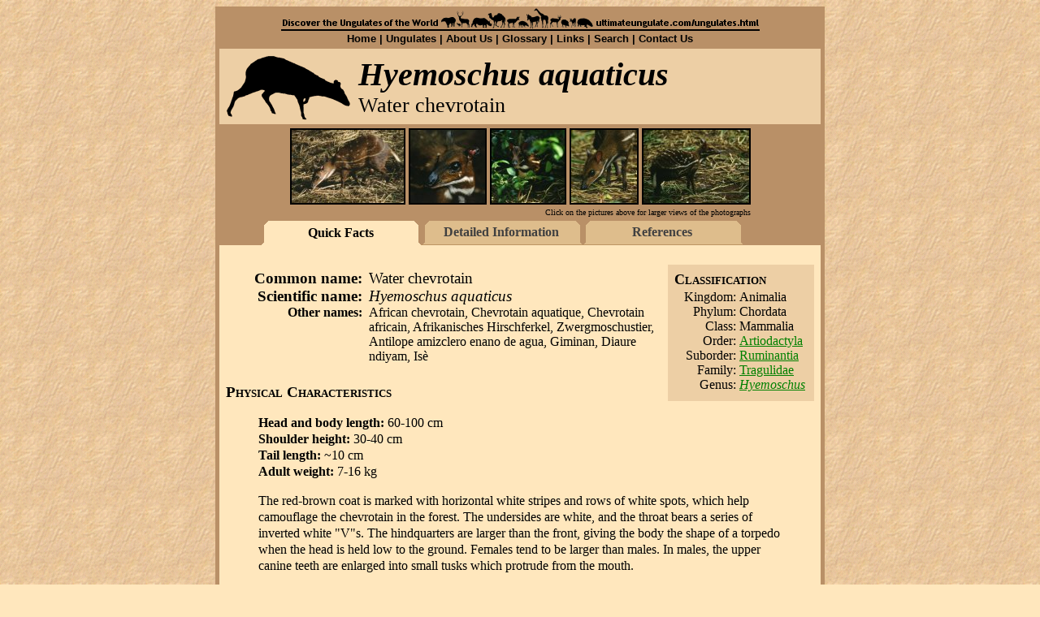

--- FILE ---
content_type: text/html
request_url: https://www.ultimateungulate.com/Artiodactyla/Hyemoschus_aquaticus.html
body_size: 4233
content:
<HTML><!-- InstanceBegin template="/Templates/Hyemoschus_aquaticus.dwt" codeOutsideHTMLIsLocked="false" -->
<HEAD>
  <META name="description" content="An Ultimate Ungulate Fact Sheet">
  <SCRIPT type="text/javascript" src="../js/jquery.js"></SCRIPT>
  <SCRIPT type="text/javascript" src="../js/slimbox2.js"></SCRIPT>
<!-- Google tag (gtag.js) -->
<script async src="https://www.googletagmanager.com/gtag/js?id=G-8J72BLYNBS"></script>
<script>
  window.dataLayer = window.dataLayer || [];
  function gtag(){dataLayer.push(arguments);}
  gtag('js', new Date());

  gtag('config', 'G-8J72BLYNBS');
</script>
  <!-- InstanceBeginEditable name="doctitle" -->
  <TITLE>Water chevrotain (Hyemoschus aquaticus) - Quick facts</TITLE>
  <!-- InstanceEndEditable -->
  <LINK rel="stylesheet" href="../css/slimbox2.css" type="text/css" media="screen"/>
  <LINK rel="stylesheet" href="../css/UltimateUngulate.css" type="text/css" media="all"/>
  <LINK rel="stylesheet" href="../css/UltimateUngulatePRINT.css" type="text/css" media="print"/>

  
  <!-- InstanceBeginEditable name="head" -->
  <!-- InstanceEndEditable -->
  
</HEAD>
<BODY BGCOLOR="#FFE7BD">
<DIV class="box">
  <DIV class="center">
    <A HREF="http://www.ultimateungulate.com/Ungulates.html" class="headerimage"><SPAN></SPAN></A>
  </DIV>
  <DIV class="header">
    <A HREF="../index.html">Home</A> | <A HREF="../ungulates.html">Ungulates</A>
    | <A HREF="../about.html">About Us</A> |
    <A HREF="../glossary.html">Glossary</A> | <A HREF="../links.html">Links</A>
    | <A HREF="../search.html">Search</A> | <A HREF="../contact.html">Contact
    Us</A>
  </DIV>
  <div class="FactSheet">An Ultimate Ungulate Fact Sheet</div>
  
  <DIV class="name">
    <img src="../Images/Hyemoschus_aquaticus/H_aquaticus.gif" height="80" align="left">
    <DIV class="Latin"> Hyemoschus aquaticus<BR>
  </DIV>
    <DIV class="common"> Water chevrotain</DIV>
  </DIV>
  <TABLE CELLSPACING="0" CELLPADDING="0" ALIGN="Center">
    <TR>
      <TD align="center"><DIV class="image">
      <A href="../Images/Hyemoschus_aquaticus/H_aquaticus310-16.jpg" rel="BHuffman-series"
      title="&lt;span class='caption'&gt;An adult female water chevrotain (&lt;I&gt;Hyemoschus aquaticus&lt;/I&gt;), showing the characteristic hunched posture of this species.&lt;/span&gt;
      &lt;SPAN class='locale'&gt;&lt;BR&gt;Port Gentil, Gabon&lt;/SPAN&gt;&lt;P&gt;">
      <IMG WIDTH="138" HEIGHT="90" SRC="../Images/Hyemoschus_aquaticus/H_aquaticus310-16s.jpg"
      TITLE="Water chevrotain (Hyemoschus aquaticus)"></A>
	  <A href="../Images/Hyemoschus_aquaticus/H_aquaticus314-20.jpg" rel="BHuffman-series"
      title="&lt;span class='caption'&gt;Portrait of an adult female water chevrotain (&lt;I&gt;Hyemoschus aquaticus&lt;/I&gt;).&lt;/span&gt;
      &lt;SPAN class='locale'&gt;&lt;BR&gt;Port Gentil, Gabon&lt;/SPAN&gt;&lt;P&gt;">
      <IMG WIDTH="92" HEIGHT="90" SRC="../Images/Hyemoschus_aquaticus/H_aquaticus314-20s.jpg"
      TITLE="Water chevrotain (Hyemoschus aquaticus)"></A>
	  <A href="../Images/Hyemoschus_aquaticus/H_aquaticus309-19.jpg" rel="BHuffman-series"
      title="&lt;span class='caption'&gt;A juvenile male water chevrotain (&lt;I&gt;Hyemoschus aquaticus&lt;/I&gt;) in dense cover.&lt;/span&gt;
      &lt;SPAN class='locale'&gt;&lt;BR&gt;Port Gentil, Gabon&lt;/SPAN&gt;&lt;P&gt;">
      <IMG WIDTH="90" HEIGHT="90" SRC="../Images/Hyemoschus_aquaticus/H_aquaticus309-19s.jpg"
      TITLE="Water chevrotain (Hyemoschus aquaticus)"></A>
	  <A href="../Images/Hyemoschus_aquaticus/H_aquaticus308-25.jpg" rel="BHuffman-series"
      title="&lt;span class='caption'&gt;Close-up of a juvenile male water chevrotain (&lt;I&gt;Hyemoschus aquaticus&lt;/I&gt;).&lt;/span&gt;
      &lt;SPAN class='locale'&gt;&lt;BR&gt;Port Gentil, Gabon&lt;/SPAN&gt;&lt;P&gt;">
      <IMG WIDTH="81" HEIGHT="90" SRC="../Images/Hyemoschus_aquaticus/H_aquaticus308-25s.jpg"
      TITLE="Water chevrotain (Hyemoschus aquaticus)"></A>
	  <A href="../Images/Hyemoschus_aquaticus/H_aquaticus308-33.jpg" rel="BHuffman-series"
	  title="&lt;span class='caption'&gt;Side view of a juvenile male water chevrotain (&lt;I&gt;Hyemoschus aquaticus&lt;/I&gt;).&lt;/span&gt;
      &lt;SPAN class='locale'&gt;&lt;BR&gt;Port Gentil, Gabon&lt;/SPAN&gt;&lt;P&gt;">
      <IMG WIDTH="130" HEIGHT="90" SRC="../Images/Hyemoschus_aquaticus/H_aquaticus308-33s.jpg"
      TITLE="Water chevrotain (Hyemoschus aquaticus)"></A>
      </DIV></TD>
    </TR>
    <TR class="clickimages">
      <TD class="clickimages"> Click on the pictures above for larger views of the photographs</TD>
    </TR>
  </TABLE>
  <!-- InstanceBeginEditable name="Content" -->
  <DIV class="info">
    <DIV>
      <TABLE CELLSPACING="0" CELLPADDING="0">
	<TR class="tab">
	  <TD class="space"></TD>
	  <TD class="front">Quick Facts</TD>
	  <TD class="back"><A HREF="Hyemoschus_aquaticusFull.html" CLASS="tab">Detailed
	    Information</A></TD>
	  <TD class="back"><A HREF="Hyemoschus_aquaticusReferences.html" CLASS="tab">References</A></TD>
	  <TD></TD>
	</TR>
      </TABLE>
    </DIV>
    <DIV class="content">
      <P>
      <DIV class="classification">
	<DIV class="H3">
	  Classification<BR>
	</DIV>
	<TABLE>
	  <TR>
	    <TD class="spacer">&nbsp;</TD>
	    <TD class="KPCOFGS"><P ALIGN=right>
	      Kingdom:<BR>
	      Phylum:<BR>
	      Class:<BR>
	      Order:<BR>
	      Suborder:<BR>
	      Family:<BR>
	      Genus:</TD>
	    <TD class="taxonomy">Animalia<BR>
	      Chordata <BR>
	      Mammalia <BR>
	      <A HREF="../Artiodactyla.html">Artiodactyla</A><BR>
	      <A HREF="../Artiodactyla/Ruminantia.html">Ruminantia</A><BR>
	      <A HREF="../Artiodactyla/Tragulidae.html">Tragulidae</A><BR>
	      <I><A HREF="../ungulates.html#Hyemoschus">Hyemoschus</A></I></TD>
	  </TR>
	</TABLE>
      </DIV>
      <P>
      <TABLE CELLSPACING="4" CELLPADDING="2">
	<TR>
	  <TD class="namelist"><DIV class="infoC">
	      Common name:<BR>
	    </DIV>
	    <DIV class="infoS">
	      Scientific name:<BR>
	    </DIV>
	    <DIV class="infoO">
	      Other names:
	    </DIV>
	  </TD>
	  <TD class="names"><DIV class="nameC">
	      Water chevrotain<BR>
	    </DIV>
	    <DIV class="nameS">
	      Hyemoschus aquaticus<BR>
	    </DIV>
	    <DIV class="nameO">
	      African chevrotain, Chevrotain aquatique, Chevrotain africain, Afrikanisches
	      Hirschferkel, Zwergmoschustier, Antilope amizclero enano de agua, Giminan,
	      Diaure ndiyam, Is&egrave;
	    </DIV>
	  </TD>
	</TR>
      </TABLE>
      <P>
      <H3>
	Physical Characteristics
      </H3>
      <DIV class="indent">
	<B>Head and body length:</B> 60-100 cm<BR>
	<B>Shoulder height:</B> 30-40 cm<BR>
	<B>Tail length:</B> ~10 cm<BR>
	<B>Adult weight:</B> 7-16 kg
	<P>
	The red-brown coat is marked with horizontal white stripes and rows of white
	spots, which help camouflage the chevrotain in the forest. The undersides
	are white, and the throat bears a series of inverted white "V"s. The hindquarters
	are larger than the front, giving the body the shape of a torpedo when the
	head is held low to the ground. Females tend to be larger than males. In
	males, the upper canine teeth are enlarged into small tusks which protrude
	from the mouth.
	<P>
	<DL>
	  <DT>
	    <B>Similar species</B>
	    <UL>
	      <LI>
		The bold pattern of white stripes and spots makes it difficult to confuse
		the water chevrotain with other species which share its African forest habitat.
		Duikers (<A HREF="../Artiodactyla/Cephalophinae.html">Cephalophinae</A>)
		are similar in size and form, but lack distinctive white markings and typically
		have horns.
	      <LI>
		The related Asian spotted chevrotains
		(<I><A HREF="../ungulates.html#Moschiola">Moschiola</A></I>) are superficially
		similar, with white markings on a dull brown coat. They are significantly
		smaller than the water chevrotain (weighing only 2-4 kg).
	    </UL>
	</DL>
      </DIV>
      <P>
      <H3>
	Reproduction and Development
      </H3>
      <DIV class="indent">
	<B>Gestation period:</B> 7-9 months.<BR>
	<B>Litter size:</B> 1 <BR>
	<B>Weaning:</B> After 3-6 months. <BR>
	<B>Sexual Maturity:</B> females at ~17 months; males between 5-27 months.<BR>
	<B>Life span:</B> Up to 13 years, typically 8.
	<P>
	Births occur throughout the year, although peaks in births occur in January
	and in July/August. Young chevrotains are "hiders", lying tucked away and
	visited periodically by their mother to nurse.
      </DIV>
      <P>
      <H3>
	Ecology and Behavior
      </H3>
      <DIV class="indent">
	Water chevrotains are primarily nocturnal, feeding in clearings at night
	and retiring to dense cover to rest during the day. Adults are not territorial,
	but females occupy stable home ranges which rarely overlap with those of
	other female chevrotains. Males tend to move around more, with larger home
	ranges that overlap those of several females. The first reaction of the water
	chevrotain to the presence of a predator is to freeze; if the threat continues
	to approach, the water chevrotain (as its name suggests) will retreat to
	water, where it can dive below the surface and remain hidden almost completely
	submerged. Noises made by chevrotains include screams, an alarm bark, and
	a high chatter.
	<P>
	<B>Family group:</B> Solitary.<BR>
	<B>Diet:</B> Primarily fruit, but also leaves and stems. <BR>
	<B>Main Predators:</B> Most forest predators. Young are also preyed upon
	by birds of prey.
      </DIV>
      <P>
      <H3>
	Habitat and Distribution
      </H3>
      <DIV class="indent">
	Found in river valleys and lowland rainforests (always near a source of fresh
	water) in the west and central African rainforest block. The approximate
	range is depicted in the map below.
      </DIV>
      <P>
      <DIV class="center">
	<IMG SRC="../Images/Hyemoschus_aquaticus/H_aquaticus_map.gif" CLASS="map"
	    WIDTH="314" HEIGHT="300">
	<P>
	<DIV class="H3">
	  Range Map
	</DIV>
	<DIV class="mapcredit">
	  (Adapted from Kingdon, 1997)
	</DIV>
      </DIV>
      <P>
      <H3>
	Conservation Status
      </H3>
      <DIV class="indent">
	<DL>
	  <DT>
	    <B>IUCN Red List:</B> Least concern (2008).
	  <DT>
	    <B>CITES Listing:</B> Not listed (2009).
	  <DT>
	    <DIV style="padding-left: 4em; text-indent: -4em;">
	      <B>Threats:</B> Habitat loss (agriculture and human development), hunting
	      by humans for food.
	    </DIV>
	</DL>
	<P>
	The estimated total population is 278,000.
	<P>
      </DIV>
    </DIV>
    <DIV>
      <TABLE CELLSPACING="0" CELLPADDING="0">
	<TR class="tab">
	  <TD class="space"></TD>
	  <TD class="front2">Quick Facts</TD>
	  <TD class="back2"><A HREF="Hyemoschus_aquaticusFull.html" CLASS="tab2">Detailed
	    Information</A></TD>
	  <TD class="back2"><A HREF="Hyemoschus_aquaticusReferences.html" CLASS="tab2">References</A></TD>
          <td></td>
        </tr>
      </table>
    </div>
  </div>
  <!-- InstanceEndEditable -->  
</DIV>
<P>
<DIV class="navigation">
  <TABLE CELLSPACING="0" CELLPADDING="0">
    <TR class="nav">
      <TD><A HREF="../index.html" class="nav navhome">Home</A></TD>
      <TD><A HREF="../ungulates.html" class="nav navung">Ungulates</A></TD>
      <TD><A HREF="../about.html" class="nav navabout">About Us</A></TD>
      <TD><A HREF="../glossary.html" class="nav navgloss">Glossary</A></TD>
      <TD><A HREF="../links.html" class="nav navlinks">Links</A></TD>
      <TD><A HREF="../search.html" class="nav navsearch">Search</A></TD>
      <TD><A HREF="../contact.html" class="nav navcontact">Contact Us</A></TD>
    </TR>
  </TABLE>
</DIV>
<TABLE CELLPADDING="2" align=center class="footer">
  <TR>
    <TD class="logo"><A HREF="http://www.ultimateungulate.com/" class="logo"></A></TD>
    <TD ROWSPAN=2 class="credit">&copy; Brent Huffman, www.ultimateungulate.com<BR>
      All rights reserved.<BR>
      <A HREF="http://www.ultimateungulate.com/contact.html" class="questions">Questions or comments? Click here</A>
      <P>
      <DIV class="date">
	This page was last modified on
	<SCRIPT type="text/JavaScript" language="JavaScript">
	<!-- This script is based on the "Date Modified" script on -->
	<!-- The JavaScript Source; http://javascript.internet.com -->
	<!-- Begin
	var months = new Array(13);
	months[1] = "January";
	months[2] = "February";
	months[3] = "March";
	months[4] = "April";
	months[5] = "May";
	months[6] = "June";
	months[7] = "July";
	months[8] = "August";
	months[9] = "September";
	months[10] = "October";
	months[11] = "November";
	months[12] = "December";
	var dateObj = new Date(document.lastModified)
	var lmonth = months[dateObj.getMonth() + 1]
	var date = dateObj.getDate()
	var fyear = dateObj.getYear()
	if (fyear < 2000) 
	fyear = fyear + 1900
	document.write(lmonth + " " + date + ", " + fyear)
	// End --></SCRIPT>
      </DIV>
    </TD>
  </TR>
</TABLE>
</BODY><!-- InstanceEnd --></HTML>


--- FILE ---
content_type: text/css
request_url: https://www.ultimateungulate.com/css/slimbox2.css
body_size: 538
content:
/* SLIMBOX */

#lbOverlay {
	position: fixed;
	z-index: 9999;
	left: 0;
	top: 0;
	width: 100%;
	height: 100%;
	background-color: #000;
	cursor: pointer;
}

#lbCenter {
	position: absolute;
	z-index: 9999;
	overflow: hidden;
	background-color: #B99067;
}

#lbBottomContainer {
	position: absolute;
	z-index: 9999;
	overflow: hidden;
	background-color: #FFE7BD;
}

.lbLoading {
	background: #B99067 url(loading.gif) no-repeat center;
}

#lbImage {
	position: absolute;
	left: 0;
	top: 0;
	border: 6px solid #B99067;
	background-repeat: no-repeat;
}

#lbPrevLink, #lbNextLink {
	display: block;
	position: absolute;
	top: 0;
	width: 50%;
	outline: none;
}

#lbPrevLink {
	left: 0; background: transparent no-repeat 0 15%;
}

#lbPrevLink:hover {
	background: transparent url(prev.png) no-repeat 0 15%;
}

#lbNextLink {
	right: 0; background: transparent no-repeat 100% 15%;
}

#lbNextLink:hover {
	background: transparent url(next.png) no-repeat 100% 15%;
}

#lbBottom {
	font-family: Georgia, Times New Roman, serif;
	font-size: 10.5px;
	font-weight: normal;
	color: #000000;
	line-height: 1.4em;
	text-align: left;
	border: 6px solid #FFE7BD;
}

#lbCaption, #lbNumber {
	margin-right: 40px;
}

#lbCloseLink {
	display: block;
	float: right;
	width: 32px;
	height: 40px;
	background: transparent url(close.gif) no-repeat center;
	margin: 5px 0;
	outline: none;
}


--- FILE ---
content_type: text/css
request_url: https://www.ultimateungulate.com/css/UltimateUngulate.css
body_size: 3193
content:
body 
{color: black; font-family: Georgia, Times New Roman, serif;
background-image: url(../Images/stucco2.gif); 
background-repeat: repeat; 
text-align:center;}

A:link {color: #008000;}
A:visited {color: #004000;}

DIV.center {text-align: center;}

.page-break  { display: none; }

/**********************
*  index.html FORMAT  *
**********************/

DIV.home {
margin-left: auto;
margin-right: auto;
width: 670px;
border-style: solid;
border-color: #B99067;
border-width: 5px;
background-color: #F7D6AD;
text-align: left;}

DIV.Welcome {height: 75px; margin-left: 75px; margin-top: 5px;
font-family: Impact, Charcoal, HelveticaNeue-CondensedBlack, Futura-CondensedExtraBold, AvenirNextCondensed-Heavy, sans-serif; font-size: 20px; 
background-image: url(../Images/WelcomePage/welcome.gif); background-repeat: no-repeat;}

DIV.guide {background-color: #000000; padding: 6px; 
text-align: center; font-size: 32px; color: #F7D6AD; font-family: trebuchet ms, arial, chicago;}

DIV.homeimages {width: 325px; text-align: right; margin-left: 5px;}

A.main {display: block; 
width: 160px !important; 
width: 330px;
height: 81px !important;
height: 101px;
padding-top: 20px;
font-family: Trebuchet MS; font-size: 30px; font-weight: bold; letter-spacing: -2px;}

TD.main {line-height: 30px;}
TD.main A:link {text-decoration: none; color: #000000;}
TD.main A:visited {text-decoration: none; color: #000000;}
TD.main A:hover {text-decoration: none; color: #000000; text-shadow: #B99067 2px 2px 3px;}
TD.main A:active {text-decoration: none; color: #000000;}

A.what {background-image: url(../Images/hoof.gif); background-repeat: no-repeat; padding-left: 110px;}
A.ungulates {background-image: url(../Images/world.gif); background-repeat: no-repeat; background-position: 60px; padding-left: 170px;}
A.familytree {background-image: url(../Images/familytree.gif); background-repeat: no-repeat; padding-left: 110px;}

p.updatepage {text-align: left; font-style: italic;
font-weight: normal; font-family: Trebuchet MS; font-size: 14px;}

A.smmain {display: block; 
width: 150px !important; 
width: 225px;
height: 70px !important;
padding-left: 75px;
padding-top: 7px;
background-repeat: no-repeat;
font-family: Trebuchet MS; font-size: 24px; font-weight: bold; letter-spacing: -2px;}

A.smwhat {background-image: url(../Images/navigation/whatsmall.gif); }
A.smungulates {background-image: url(../Images/navigation/ungulatessmall.gif);}
A.smfamilytree {background-image: url(../Images/navigation/familysmall.gif);}


/***********************************************
*  OUTLINE BOX FOR ALL PAGES AFTER index.html  *
***********************************************/

DIV.box {margin-left: auto;
margin-right: auto;
width: 750px;
background-color: #B99067;
text-align: left;}

DIV.box2 {margin-left: auto;
margin-right: auto;
width: 750px;
text-align: left;}


/***********
*  HEADER  *
***********/

A.headerimage {display: block; 
width: 589px;
height: 32px;
background-image: url(../Images/discoverheader.gif);
text-align: center;
margin-left: auto;
margin-right: auto;}

DIV.header {font-size: 13px; font-weight: bold; font-family: Trebuchet MS, Helvetica, sans-serif; text-align: center;}
DIV.header A:link {text-decoration: none; color: #000000}
DIV.header A:visited {text-decoration: none; color: #000000}
DIV.header A:hover {text-decoration: underline; color: #FFFFFF;}
DIV.header A:active {text-decoration: none; color: #000000}

DIV.FactSheet {display: none;}


/****************
*  PAGE TITLES  *
****************/

DIV.title {font-family: Trebuchet MS, Helvetica, sans-serif; font-size: 50px; font-weight: bold; letter-spacing: -3px; padding: 20px 0px 30px 120px;}
DIV.subtitle {font-family: Trebuchet MS, Helvetica, sans-serif; font-size: 26px; padding: 0px 0px 25px 120px;}

DIV.title2 {font-family: Trebuchet MS, Helvetica, sans-serif; font-size: 42px; font-weight: bold; letter-spacing: -3px;}
DIV.subtitle2 {font-family: Trebuchet MS, Helvetica, sans-serif; text-transform: uppercase; font-size: 26px; letter-spacing: -1px;}


/**************************
*  TITLE BOX (nav pages)  *
**************************/

DIV.titlebox {
background-color: #B99067;
text-align: left;
border-style: solid;
border-color: #000000;
border-width: 5px;
padding: 8px;}

DIV.spacer {height: 5px;}

DIV.search {height: 100px; padding-left: 140px; padding-top: 10px;
font-family: impact, sans serif; font-size: 34px; color: #F7D6AD;
background-image: url(../Images/search.gif); background-repeat: no-repeat; background-position: 40px;}


/*************
*  NAME BOX  *
*************/

DIV.name {
padding: 8px;
background-color: #EDCFA5;
border-style: solid;
border-color: #B99067;
border-width: 5px;}

DIV.Family {font-size: 48px; font-weight: bold; font-family: Trebuchet MS, Helvetica, sans-serif; text-align: center;}
DIV.FamilyDesc {font-size: 24px; font-weight: bold; font-family: Trebuchet MS, Helvetica, sans-serif; text-align: center;}

DIV.Latin {font-size: 40px; font-weight: bold; font-style: italic;}
DIV.common {font-size: 26px;}


/************************************
*  SPECIES IMAGES (on fact sheets)  *
************************************/

DIV.image A img {border: 2px solid #000000; text-decoration: none;}
DIV.image A:hover img {border: 2px solid #FFFFFF;}
TD.clickimages {text-align: right; font-size: 10px;}

SPAN.caption {font-size: 12px; font-weight: bold;}
SPAN.locale {font-size: 11px; font-weight: normal;}
SPAN.zoo {font-size: 11px; font-weight: normal;}
DIV.credit {font-size: 12px; font-weight: normal;}


/***************
*  INFO PANEL  *
***************/

DIV.info {border-style: solid;
border-color: #B99067;
border-width: 5px;
line-height: 130%;}

DIV.Familyinfo {border-style: solid;
border-color: #B99067;
border-width: 0px 5px 5px 5px;
line-height: 130%;}


/***************************
*  UNGULATES OF THE WORLD  *
***************************/

DIV.List {}
DIV.ListOrder {font-weight: bold; font-size: 24px; margin-left: 40px; padding-top: 20px;}
DIV.ListSuborder {font-size: 24px; margin-left: 40px;}
DIV.ListFamily {font-weight: bold; font-size: 20px; margin-left: 60px; padding-top: 20px;}
DIV.ListSubfamily {font-weight: bold; font-size: 18px; margin-left: 80px; padding-top: 20px;}
DIV.ListTribe {font-size: 18px; margin-left: 90px; padding-top: 10px;}
DIV.ListGenus {font-style: italic; font-weight: bold; font-size: 16px; margin-left: 100px;}
DIV.ListSpecies {font-size: 16px; margin-left: 120px; padding-bottom: 20px;}

SPAN.small {font-size:11px;}

Table.newtaxonomy {border: 0px; padding: 0px; vertical-align: top; }
Table.newtaxonomy tr {vertical-align: top;}
Table.newtaxonomy td {line-height: 130%;}

TD.newtaxonspace {width: 120px;}

Table.taxonomy {vertical-align: top;}
Table.taxonomy tr {vertical-align: top;}
Table.taxonomy td {line-height: 130%;}

thead.taxonomy {display: block; background-color: #000;}
tbody.taxonomy {display: block;}

/* sticky header.css - https://www.htmltables.io/blog/creating-a-sticky-header-for-html-tables*/
thead.taxonomy {position: sticky; top: 0;}
tbody.taxonomy {overflow-y: auto;}

TH {border: 1px solid #000} 
TH.WR2005H {width: 172px; font-style: bold; background-color: #CFE9A7; text-align: center; vertical-align: bottom;}
TH.GG2011H {width: 172px; font-style: bold; background-color: #BEE187; text-align: center; vertical-align: bottom;}
TH.IUCN2024H {width: 172px; font-style: bold; background-color: #ADD967; text-align: center; vertical-align: bottom;}
TH.MDD2024H {width: 172px; font-style: bold; background-color: #9CD147; text-align: center; vertical-align: bottom;}

TD.WR2005 {width: 174px; font-size: 14px; font-style: italic; background-color: #CFE9A7; vertical-align: middle;}
TD.GG2011 {width: 174px; font-size: 14px; font-style: italic; background-color: #BEE187; vertical-align: middle;}
TD.IUCN2024 {width: 174px; font-size: 14px; font-style: italic; background-color: #ADD967; vertical-align: middle;}
TD.MDD2024 {width: 174px; font-size: 14px; font-style: italic; background-color: #9CD147; vertical-align: middle;}

DIV.TaxOrder {font-weight: bold; font-size: 24px;}
DIV.TaxSuborder {font-size: 24px;}
DIV.TaxFamily {font-weight: bold; font-size: 20px;}
DIV.TaxSubfamily {font-size: 18px;}
DIV.TaxGenus {font-style: italic; font-weight: bold; font-size: 14px;}

/************************
*  FAMILY PAGE CONTENT  *
************************/

DIV.FamilyTree {text-align: center; font-family: Trebuchet MS, Helvetica, sans-serif; font-size: 24px; font-weight: bold; line-height: 130%;}
DIV.branch {text-align: center; font-family: Trebuchet MS, Helvetica, sans-serif; font-size: 13px; line-height: 120%;}
DIV.jump {text-align: center; font-family: Trebuchet MS, Helvetica, sans-serif; font-size: 18px;}
A.specieslist {font-weight: bold;}

TABLE.phylogeny {Font-family: Trebuchet MS, Helvetica, sans-serif; Font-style: italic; Font-size: 19px; line-height: 11px; margin-bottom: 20px;}
TABLE.phylogeny A:link {text-decoration: none; color: #008000}
TABLE.phylogeny A:visited {text-decoration: none; color: #008000}
TABLE.phylogeny A:hover {text-decoration: underline; color: #008000}
TABLE.phylogeny A:active {text-decoration: none; color: #008000}

TD.Return {Font-style: normal; text-align: center; vertical-align: top; line-height: 22px;}
TD.SilhouetteReturn {Font-style: normal; text-align: center; vertical-align: top;}
TD.Subfamily {Font-style: normal; font-weight: bold; Font-size: 21px; padding-bottom: 13px; line-height: 23px !important; line-height:25px;}

TD.phylo {background-repeat: no-repeat;}

TD.subfam {line-height: 130%}

DIV.Ref {padding: 8px; text-align: left; background-color: #EDCFA5;}


/*************************
*  SPECIES PAGE TAB ROW  *
*************************/

TR.tab {height: 30px; font-size: 16px; text-align: center; font-family: Georgia; font-weight: bold; vertical-align: middle}
TR.tab A:link {text-decoration: none; color: #404040}
TR.tab A:visited {text-decoration: none; color: #404040}
TR.tab A:hover {text-decoration: none; color: #202020}
TR.tab A:active {text-decoration: none; color: #202020}

TD.space {width: 50px;}
TD.front {width: 198px; background-image: url(../Images/front.gif); background-repeat: no-repeat;}
TD.front2 {width: 198px; background-image: url(../Images/front2.gif); background-repeat: no-repeat;}
TD.back {width: 198px; background-image: url(../Images/select.gif); background-repeat: no-repeat;}
TD.back2 {width: 198px; background-image: url(../Images/select2.gif); background-repeat: no-repeat;}

TD.hide {display: none;}

A.tab {display: block;
width: 198px; 
height: 25px !important;
height: 30px; 
background-image: url(../Images/back.gif);
padding-top: 5px;}
A.tab:hover {background-image: url(../Images/select.gif);}

A.tab2 {display: block;
width: 198px; 
height: 25px !important;
height: 30px; 
background-image: url(../Images/back2.gif);
padding-top: 5px;}
A.tab2:hover {background-image: url(../Images/select2.gif);}


/******************************
*  SPECIES PAGE CONTENT AREA  *
******************************/

DIV.content {background-color: #FFE7BD; padding: 8px; text-align: left;}

H3 {font-variant: small-caps; font-weight: bold;}

/* H3 FORMAT WHEN NOT POSSIBLE WITH ABOVE CODE */
.H3 {font-variant: small-caps; font-weight: bold; font-size: 115%;}

DIV.shortcut {padding: 4px; text-align: center; background-color: #F7DDB3; font-size: 14px;}

DIV.classification {padding: 8px; float: Right; background-color: #EDCFA5;}
TD.spacer {width: 5px;}
TD.KPCOFGS {vertical-align: top;}
TD.taxonomy {vertical-align: top;}

TD.namelist {width: 162px; text-align: right; vertical-align: top; font-size: 16px;}
DIV.infoC {font-weight: bold; font-size: 120%}
DIV.infoS {font-weight: bold; font-size: 120%}
DIV.infoO {font-weight: bold;}
TD.names {text-align: left; padding-right: 10px; font-size: 16px;}
DIV.nameC {font-size: 120%;}
DIV.nameS {font-style: italic; font-size: 120%;}
DIV.nameO {}

DIV.indent {margin-left: 40px; margin-right: 40px;}
.hide {display: none;}

DL.citation {padding-left: 2em; text-indent: -2em;}

DIV.references {margin-left: 40px; margin-right: 40px; padding-left: 2em; text-indent: -2em;}


/***********************
*  MEASUREMENTS TABLE  *
***********************/

TD.TableTitle {text-align: center; font-weight: bold;}
TR.Meas {background-color: #EDCFA5; text-align: center; font-size: 0.8em;}
TR.MeasHeading {text-align: center; font-weight: bold;}

TD.TDSource {text-align: left; width: 150px;}
TD.TDWeight {width: 120px;}
TD.TDHBL {width: 150px;}
TD.TDHeight {width: 130px;}
TD.TDTail {width: 100px;}


/*******************
*  NAVIGATION BAR  *
*******************/

DIV.navigation {padding: 0px;
width: 602px;
margin-left: auto;
margin-right: auto;
text-align: center;}

TR.nav {
	text-align: center;
	font-family: Impact, Charcoal, HelveticaNeue-CondensedBlack, Futura-CondensedExtraBold, AvenirNextCondensed-Heavy, sans-serif;
	font-size: 17px;
	background-image: url(../Images/Navigation/navbg.gif);
	background-repeat: repeat-x;
}

TR.nav A:link {text-decoration: none; color: #000000; border-style: solid; border-width: 2px; border-color: transparent;}
TR.nav A:visited {text-decoration: none; color: #000000; border-style: solid; border-width: 2px; border-color: transparent;}
TR.nav A:hover {text-decoration: underline;}
TR.nav A:active {text-decoration: none; color: #000000; border-style: solid; border-width: 2px; border-color: transparent;}

TD.space {width: 50px;}
TD.space2 {width: 7px;}
TD.space3 {width: 11px;}
TD.nav {vertical-align: top;}
TD.update {vertical-align: top;}

A.nav {display: block; 
width: 80px !important;
width: 86px;
height: 36px !important;
height: 90px;
background-repeat: no-repeat; padding-top: 54px;}

A.navhome {background-image: url(../Images/Navigation/home.gif);}
A.navung {background-image: url(../Images/Navigation/ungulate.gif);}
A.navabout {background-image: url(../Images/Navigation/about.gif);}
A.navgloss {background-image: url(../Images/Navigation/glossary.gif);}
A.navlinks {background-image: url(../Images/Navigation/links.gif);}
A.navsearch {background-image: url(../Images/Navigation/search.gif);}
A.navcontact {background-image: url(../Images/Navigation/contactus.gif);}

TD.update A:link {text-decoration: underline; color: #008000;}
TD.update A:visited {text-decoration: underline; color: #004000;}


/*****************
*  CREDIT LINES  *
*****************/

TD.logo {vertical-align: middle;}

A.logo {display: block; 
width: 200px !important; width: 205px;
height: 50px !important; height: 55px;
background-image: url(../Images/logo.gif); background-repeat: no-repeat;}

Table.footer {}
TD.credit {vertical-align: top; Font-family: Trebuchet MS, Helvetica, sans-serif; font-size: 14px; padding-left: 40px}

DIV.date {font-weight: bold;}


--- FILE ---
content_type: text/css
request_url: https://www.ultimateungulate.com/css/UltimateUngulatePRINT.css
body_size: 1512
content:
body 
{color: black; font-size: 12pt; font-family: Times New Roman; text-align:center;
background-color: transparent;}

A:link {text-decoration: none; color: #000000}
A:visited {text-decoration: none; color: #000000}

DIV.center {text-align: center;}

.page-break  { display: block; page-break-before: always; }

/***********************************************
*  OUTLINE BOX FOR ALL PAGES AFTER index.html  *
***********************************************/

DIV.box {margin-left: auto;
margin-right: auto;
width: 100%;
background-color: #B99067;
text-align: left;}


/***********
*  HEADER  *
***********/

A.headerimage {display: block; 
width: 589px;
height: 32px;
background-image: url(../Images/discoverheader.gif);
text-align: center;
margin-left: auto;
margin-right: auto;}

DIV.header {display: none;}

DIV.FactSheet {font-size: 13px; font-weight: bold; 
font-family: Trebuchet MS, Helvetica, sans-serif; text-align: center;}


/*************
*  NAME BOX  *
*************/

DIV.name {width=100%;
padding: 8px;
background-color: #EDCFA5;
border-style: solid;
border-color: #B99067;
border-width: 5px;}

DIV.Family {font-size: 48px; font-weight: bold; font-family: Trebuchet MS, Helvetica, sans-serif; text-align: center;}
DIV.FamilyDesc {font-size: 24px; font-weight: bold; font-family: Trebuchet MS, Helvetica, sans-serif; text-align: center;}

DIV.Latin {font-size: 40px; font-weight: bold; font-style: italic; font-family: Times New Roman;}
DIV.common {font-size: 28px; font-family: Times New Roman;}


/************************************
*  SPECIES IMAGES (on fact sheets)  *
************************************/

DIV.image A img {border: 2px solid #000000; text-decoration: none;}
TR.clickimages {display: none;}


/***************
*  INFO PANEL  *
***************/

DIV.info {border-style: solid;
border-color: #B99067;
border-width: 5px;
line-height: 130%;}

DIV.Familyinfo {border-style: solid;
border-color: #B99067;
border-width: 0px 5px 5px 5px;
line-height: 130%;}

/************************
*  FAMILY PAGE CONTENT  *
************************/

DIV.FamilyTree {text-align: center; font-family: Trebuchet MS, Helvetica, sans-serif; font-size: 24px; font-weight: bold; line-height: 130%;}
DIV.branch {text-align: center; font-family: Trebuchet MS, Helvetica, sans-serif; font-size: 13px; line-height: 120%;}
DIV.jump {display: none;}

TABLE.phylogeny {Font-family: Trebuchet MS, Helvetica, sans-serif; Font-style: italic; Font-size: 19px; line-height: 11px; margin-bottom: 20px;}
TABLE.phylogeny A:link {text-decoration: none; color: #000000}
TABLE.phylogeny A:visited {text-decoration: none; color: #000000}

TD.Return {Font-style: normal; text-align: center; vertical-align: top; line-height: 22px;}
TD.SilhouetteReturn {Font-style: normal; text-align: center; vertical-align: top;}
TD.Subfamily {Font-style: normal; font-weight: bold; Font-size: 21px; padding-bottom: 13px; line-height: 23px !important; line-height:25px;}

TD.phylo {background-repeat: no-repeat;}

TD.subfam {line-height: 130%}

DIV.Ref {padding: 8px; text-align: left; background-color: #EDCFA5;}


/*************************
*  SPECIES PAGE TAB ROW  *
*************************/

TR.tab {display: none;}


/******************************
*  SPECIES PAGE CONTENT AREA  *
******************************/

DIV.content {background-color: #FFE7BD; padding: 8px; text-align: left;}

H3 {font-variant: small-caps; font-weight: bold;}

/* H3 FORMAT WHEN NOT POSSIBLE WITH ABOVE CODE */
DIV.H3 {font-variant: small-caps; font-weight: bold; font-size: 115%;}

DIV.shortcut {display: none;}

DIV.classification {padding: 8px; float: Right; background-color: #EDCFA5;}
TD.spacer {width: 5px;}
TD.KPCOFGS {vertical-align: top;}
TD.taxonomy {vertical-align: top;}

TD.namelist {width: 162px; text-align: right; vertical-align: top; font-size: 16px;}
DIV.infoC {font-weight: bold; font-size: 120%}
DIV.infoS {font-weight: bold; font-size: 120%}
DIV.infoO {font-weight: bold;}
TD.names {text-align: left; padding-right: 10px; font-size: 16px;}
DIV.nameC {font-size: 120%;}
DIV.nameS {font-style: italic; font-size: 120%;}
DIV.nameO {}

DIV.indent {margin-left: 40px; margin-right: 40px;}
.hide {display: none;}

DL.citation {padding-left: 2em; text-indent: -2em;}

DIV.references {margin-left: 40px; margin-right: 40px; padding-left: 2em; text-indent: -2em;}

/***********************
*  MEASUREMENTS TABLE  *
***********************/

TD.TableTitle {text-align: center; font-weight: bold;}
TR.Meas {background-color: #EDCFA5; text-align: center; font-size: 0.8em;}
TR.MeasHeading {text-align: center; font-weight: bold;}

TD.TDSource {text-align: left; width: 150px;}
TD.TDWeight {width: 120px;}
TD.TDHBL {width: 150px;}
TD.TDHeight {width: 130px;}
TD.TDTail {width: 100px;}


/*******************
*  NAVIGATION BAR  *
*******************/

DIV.navigation {display: none;}


/*****************
*  CREDIT LINES  *
*****************/

TD.logo {vertical-align: top;}

A.logo {display: block; 
width: 200px !important; width: 205px;
height: 50px !important; height: 55px;
background-image: url(../Images/logo.gif); background-repeat: no-repeat;}

Table.footer {}
TD.credit {vertical-align: top; Font-family: Trebuchet MS, Helvetica, sans-serif; font-size: 14px; padding-left: 40px}

DIV.date {font-weight: bold;}

A.questions {display: none;}